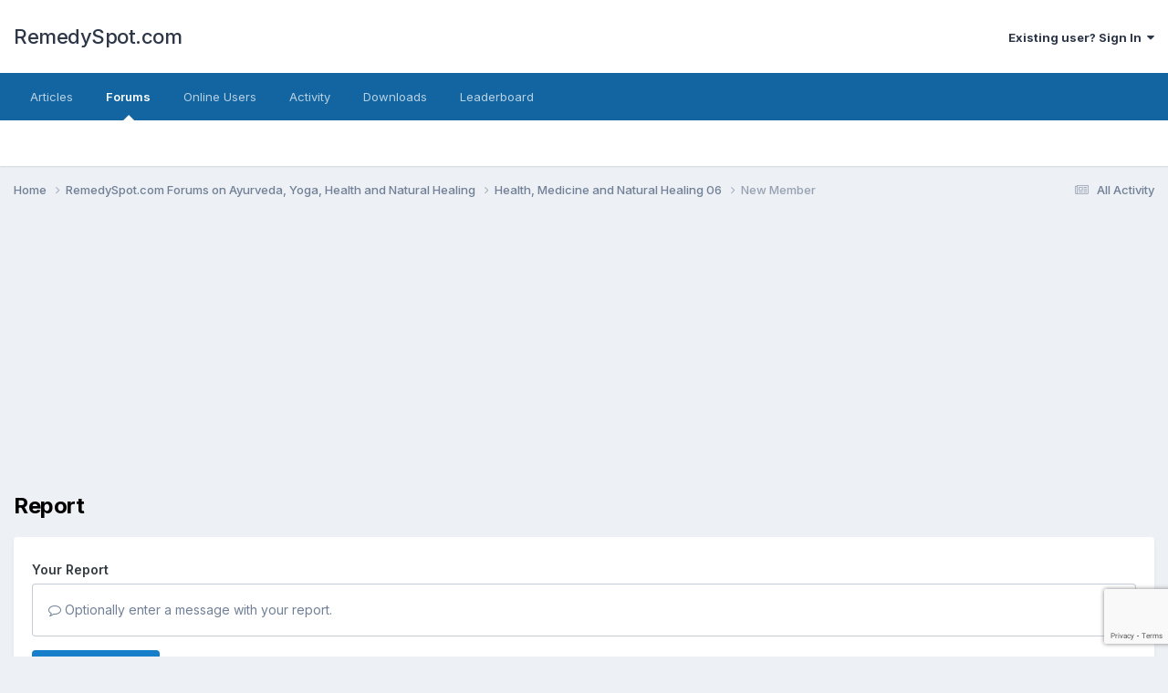

--- FILE ---
content_type: text/html; charset=utf-8
request_url: https://www.google.com/recaptcha/api2/aframe
body_size: 266
content:
<!DOCTYPE HTML><html><head><meta http-equiv="content-type" content="text/html; charset=UTF-8"></head><body><script nonce="GQtxwo77GmEJ-GCvYtffrw">/** Anti-fraud and anti-abuse applications only. See google.com/recaptcha */ try{var clients={'sodar':'https://pagead2.googlesyndication.com/pagead/sodar?'};window.addEventListener("message",function(a){try{if(a.source===window.parent){var b=JSON.parse(a.data);var c=clients[b['id']];if(c){var d=document.createElement('img');d.src=c+b['params']+'&rc='+(localStorage.getItem("rc::a")?sessionStorage.getItem("rc::b"):"");window.document.body.appendChild(d);sessionStorage.setItem("rc::e",parseInt(sessionStorage.getItem("rc::e")||0)+1);localStorage.setItem("rc::h",'1762335328731');}}}catch(b){}});window.parent.postMessage("_grecaptcha_ready", "*");}catch(b){}</script></body></html>

--- FILE ---
content_type: text/html; charset=utf-8
request_url: https://www.google.com/recaptcha/api2/anchor?ar=1&k=6Lf06Y0UAAAAAPF9YPsnwlgSqOitstdGbMEnGnkl&co=aHR0cHM6Ly93d3cucmVtZWR5c3BvdC5jb206NDQz&hl=en&v=cLm1zuaUXPLFw7nzKiQTH1dX&size=invisible&anchor-ms=20000&execute-ms=15000&cb=49g31mq4vxsz
body_size: 44948
content:
<!DOCTYPE HTML><html dir="ltr" lang="en"><head><meta http-equiv="Content-Type" content="text/html; charset=UTF-8">
<meta http-equiv="X-UA-Compatible" content="IE=edge">
<title>reCAPTCHA</title>
<style type="text/css">
/* cyrillic-ext */
@font-face {
  font-family: 'Roboto';
  font-style: normal;
  font-weight: 400;
  src: url(//fonts.gstatic.com/s/roboto/v18/KFOmCnqEu92Fr1Mu72xKKTU1Kvnz.woff2) format('woff2');
  unicode-range: U+0460-052F, U+1C80-1C8A, U+20B4, U+2DE0-2DFF, U+A640-A69F, U+FE2E-FE2F;
}
/* cyrillic */
@font-face {
  font-family: 'Roboto';
  font-style: normal;
  font-weight: 400;
  src: url(//fonts.gstatic.com/s/roboto/v18/KFOmCnqEu92Fr1Mu5mxKKTU1Kvnz.woff2) format('woff2');
  unicode-range: U+0301, U+0400-045F, U+0490-0491, U+04B0-04B1, U+2116;
}
/* greek-ext */
@font-face {
  font-family: 'Roboto';
  font-style: normal;
  font-weight: 400;
  src: url(//fonts.gstatic.com/s/roboto/v18/KFOmCnqEu92Fr1Mu7mxKKTU1Kvnz.woff2) format('woff2');
  unicode-range: U+1F00-1FFF;
}
/* greek */
@font-face {
  font-family: 'Roboto';
  font-style: normal;
  font-weight: 400;
  src: url(//fonts.gstatic.com/s/roboto/v18/KFOmCnqEu92Fr1Mu4WxKKTU1Kvnz.woff2) format('woff2');
  unicode-range: U+0370-0377, U+037A-037F, U+0384-038A, U+038C, U+038E-03A1, U+03A3-03FF;
}
/* vietnamese */
@font-face {
  font-family: 'Roboto';
  font-style: normal;
  font-weight: 400;
  src: url(//fonts.gstatic.com/s/roboto/v18/KFOmCnqEu92Fr1Mu7WxKKTU1Kvnz.woff2) format('woff2');
  unicode-range: U+0102-0103, U+0110-0111, U+0128-0129, U+0168-0169, U+01A0-01A1, U+01AF-01B0, U+0300-0301, U+0303-0304, U+0308-0309, U+0323, U+0329, U+1EA0-1EF9, U+20AB;
}
/* latin-ext */
@font-face {
  font-family: 'Roboto';
  font-style: normal;
  font-weight: 400;
  src: url(//fonts.gstatic.com/s/roboto/v18/KFOmCnqEu92Fr1Mu7GxKKTU1Kvnz.woff2) format('woff2');
  unicode-range: U+0100-02BA, U+02BD-02C5, U+02C7-02CC, U+02CE-02D7, U+02DD-02FF, U+0304, U+0308, U+0329, U+1D00-1DBF, U+1E00-1E9F, U+1EF2-1EFF, U+2020, U+20A0-20AB, U+20AD-20C0, U+2113, U+2C60-2C7F, U+A720-A7FF;
}
/* latin */
@font-face {
  font-family: 'Roboto';
  font-style: normal;
  font-weight: 400;
  src: url(//fonts.gstatic.com/s/roboto/v18/KFOmCnqEu92Fr1Mu4mxKKTU1Kg.woff2) format('woff2');
  unicode-range: U+0000-00FF, U+0131, U+0152-0153, U+02BB-02BC, U+02C6, U+02DA, U+02DC, U+0304, U+0308, U+0329, U+2000-206F, U+20AC, U+2122, U+2191, U+2193, U+2212, U+2215, U+FEFF, U+FFFD;
}
/* cyrillic-ext */
@font-face {
  font-family: 'Roboto';
  font-style: normal;
  font-weight: 500;
  src: url(//fonts.gstatic.com/s/roboto/v18/KFOlCnqEu92Fr1MmEU9fCRc4AMP6lbBP.woff2) format('woff2');
  unicode-range: U+0460-052F, U+1C80-1C8A, U+20B4, U+2DE0-2DFF, U+A640-A69F, U+FE2E-FE2F;
}
/* cyrillic */
@font-face {
  font-family: 'Roboto';
  font-style: normal;
  font-weight: 500;
  src: url(//fonts.gstatic.com/s/roboto/v18/KFOlCnqEu92Fr1MmEU9fABc4AMP6lbBP.woff2) format('woff2');
  unicode-range: U+0301, U+0400-045F, U+0490-0491, U+04B0-04B1, U+2116;
}
/* greek-ext */
@font-face {
  font-family: 'Roboto';
  font-style: normal;
  font-weight: 500;
  src: url(//fonts.gstatic.com/s/roboto/v18/KFOlCnqEu92Fr1MmEU9fCBc4AMP6lbBP.woff2) format('woff2');
  unicode-range: U+1F00-1FFF;
}
/* greek */
@font-face {
  font-family: 'Roboto';
  font-style: normal;
  font-weight: 500;
  src: url(//fonts.gstatic.com/s/roboto/v18/KFOlCnqEu92Fr1MmEU9fBxc4AMP6lbBP.woff2) format('woff2');
  unicode-range: U+0370-0377, U+037A-037F, U+0384-038A, U+038C, U+038E-03A1, U+03A3-03FF;
}
/* vietnamese */
@font-face {
  font-family: 'Roboto';
  font-style: normal;
  font-weight: 500;
  src: url(//fonts.gstatic.com/s/roboto/v18/KFOlCnqEu92Fr1MmEU9fCxc4AMP6lbBP.woff2) format('woff2');
  unicode-range: U+0102-0103, U+0110-0111, U+0128-0129, U+0168-0169, U+01A0-01A1, U+01AF-01B0, U+0300-0301, U+0303-0304, U+0308-0309, U+0323, U+0329, U+1EA0-1EF9, U+20AB;
}
/* latin-ext */
@font-face {
  font-family: 'Roboto';
  font-style: normal;
  font-weight: 500;
  src: url(//fonts.gstatic.com/s/roboto/v18/KFOlCnqEu92Fr1MmEU9fChc4AMP6lbBP.woff2) format('woff2');
  unicode-range: U+0100-02BA, U+02BD-02C5, U+02C7-02CC, U+02CE-02D7, U+02DD-02FF, U+0304, U+0308, U+0329, U+1D00-1DBF, U+1E00-1E9F, U+1EF2-1EFF, U+2020, U+20A0-20AB, U+20AD-20C0, U+2113, U+2C60-2C7F, U+A720-A7FF;
}
/* latin */
@font-face {
  font-family: 'Roboto';
  font-style: normal;
  font-weight: 500;
  src: url(//fonts.gstatic.com/s/roboto/v18/KFOlCnqEu92Fr1MmEU9fBBc4AMP6lQ.woff2) format('woff2');
  unicode-range: U+0000-00FF, U+0131, U+0152-0153, U+02BB-02BC, U+02C6, U+02DA, U+02DC, U+0304, U+0308, U+0329, U+2000-206F, U+20AC, U+2122, U+2191, U+2193, U+2212, U+2215, U+FEFF, U+FFFD;
}
/* cyrillic-ext */
@font-face {
  font-family: 'Roboto';
  font-style: normal;
  font-weight: 900;
  src: url(//fonts.gstatic.com/s/roboto/v18/KFOlCnqEu92Fr1MmYUtfCRc4AMP6lbBP.woff2) format('woff2');
  unicode-range: U+0460-052F, U+1C80-1C8A, U+20B4, U+2DE0-2DFF, U+A640-A69F, U+FE2E-FE2F;
}
/* cyrillic */
@font-face {
  font-family: 'Roboto';
  font-style: normal;
  font-weight: 900;
  src: url(//fonts.gstatic.com/s/roboto/v18/KFOlCnqEu92Fr1MmYUtfABc4AMP6lbBP.woff2) format('woff2');
  unicode-range: U+0301, U+0400-045F, U+0490-0491, U+04B0-04B1, U+2116;
}
/* greek-ext */
@font-face {
  font-family: 'Roboto';
  font-style: normal;
  font-weight: 900;
  src: url(//fonts.gstatic.com/s/roboto/v18/KFOlCnqEu92Fr1MmYUtfCBc4AMP6lbBP.woff2) format('woff2');
  unicode-range: U+1F00-1FFF;
}
/* greek */
@font-face {
  font-family: 'Roboto';
  font-style: normal;
  font-weight: 900;
  src: url(//fonts.gstatic.com/s/roboto/v18/KFOlCnqEu92Fr1MmYUtfBxc4AMP6lbBP.woff2) format('woff2');
  unicode-range: U+0370-0377, U+037A-037F, U+0384-038A, U+038C, U+038E-03A1, U+03A3-03FF;
}
/* vietnamese */
@font-face {
  font-family: 'Roboto';
  font-style: normal;
  font-weight: 900;
  src: url(//fonts.gstatic.com/s/roboto/v18/KFOlCnqEu92Fr1MmYUtfCxc4AMP6lbBP.woff2) format('woff2');
  unicode-range: U+0102-0103, U+0110-0111, U+0128-0129, U+0168-0169, U+01A0-01A1, U+01AF-01B0, U+0300-0301, U+0303-0304, U+0308-0309, U+0323, U+0329, U+1EA0-1EF9, U+20AB;
}
/* latin-ext */
@font-face {
  font-family: 'Roboto';
  font-style: normal;
  font-weight: 900;
  src: url(//fonts.gstatic.com/s/roboto/v18/KFOlCnqEu92Fr1MmYUtfChc4AMP6lbBP.woff2) format('woff2');
  unicode-range: U+0100-02BA, U+02BD-02C5, U+02C7-02CC, U+02CE-02D7, U+02DD-02FF, U+0304, U+0308, U+0329, U+1D00-1DBF, U+1E00-1E9F, U+1EF2-1EFF, U+2020, U+20A0-20AB, U+20AD-20C0, U+2113, U+2C60-2C7F, U+A720-A7FF;
}
/* latin */
@font-face {
  font-family: 'Roboto';
  font-style: normal;
  font-weight: 900;
  src: url(//fonts.gstatic.com/s/roboto/v18/KFOlCnqEu92Fr1MmYUtfBBc4AMP6lQ.woff2) format('woff2');
  unicode-range: U+0000-00FF, U+0131, U+0152-0153, U+02BB-02BC, U+02C6, U+02DA, U+02DC, U+0304, U+0308, U+0329, U+2000-206F, U+20AC, U+2122, U+2191, U+2193, U+2212, U+2215, U+FEFF, U+FFFD;
}

</style>
<link rel="stylesheet" type="text/css" href="https://www.gstatic.com/recaptcha/releases/cLm1zuaUXPLFw7nzKiQTH1dX/styles__ltr.css">
<script nonce="XvYPjUUEqphDchZgnZj8wQ" type="text/javascript">window['__recaptcha_api'] = 'https://www.google.com/recaptcha/api2/';</script>
<script type="text/javascript" src="https://www.gstatic.com/recaptcha/releases/cLm1zuaUXPLFw7nzKiQTH1dX/recaptcha__en.js" nonce="XvYPjUUEqphDchZgnZj8wQ">
      
    </script></head>
<body><div id="rc-anchor-alert" class="rc-anchor-alert"></div>
<input type="hidden" id="recaptcha-token" value="[base64]">
<script type="text/javascript" nonce="XvYPjUUEqphDchZgnZj8wQ">
      recaptcha.anchor.Main.init("[\x22ainput\x22,[\x22bgdata\x22,\x22\x22,\[base64]/cFtiKytdPWs6KGs8MjA0OD9wW2IrK109az4+NnwxOTI6KChrJjY0NTEyKT09NTUyOTYmJnIrMTxXLmxlbmd0aCYmKFcuY2hhckNvZGVBdChyKzEpJjY0NTEyKT09NTYzMjA/[base64]/[base64]/[base64]/[base64]/[base64]/[base64]/[base64]/[base64]/[base64]/[base64]/[base64]/[base64]/[base64]/[base64]\x22,\[base64]\\u003d\x22,\x22w5xbw5/Ct0nCvkEVLzjDpsKAasK8w6U7w7HDkWDDk2U9w5LCrHTCgMOKKHkKBgJ3eFjDg118wq7Dh1DDp8O+w7rDiBfDhMO2V8KIwp7CicOoOsOIJTXDpTQid8OvXEzDmcOSU8KMLMKcw5/[base64]/O1vDtFhkwqMzwpI3wpFWfALCrjjCvGHDtSrDv2vDgcODKg1reDcGwrvDvms0w6DCkMOgw4QNwo3DgcOLYEolw6xwwrVvVMKRKnHCoF3DusKMXk9CLkzDksK3QBjCrnsSw6s5w6oQDBE/GHTCpMKpRmnCrcK1RsK1dcO1wotTacKOaXIDw4HDknDDjgwnw68PRQ1Iw6tjwr3DiE/DmRICFEVNw6vDu8KDw4sbwoc2E8K0wqMvwrDCqcO2w7vDlzzDgsOIw4/CnlICPhXCrcOSw5lTbMO7w4dDw7PCsRJkw7VdQX1/OMO5wqVLwoDCgMK0w4puSMKfOcObVMKTInx+w44Xw4/Ct8O7w6vCoX3CtFxobFoow4rCnzUJw69aDcKbwqBTZsOIOTpgeFAbQsKgwqrCqCEVKMKpwpxjSsOdK8KAwoDDl2syw5/Cl8KdwpNgw5gbRcOHwqzCjRTCjcK3wqnDisOeV8KMTifDtxvCnjPDscKVwoHCo8OHw61Wwqs9w5jDq0DCmMOgwrbCi2vDssK8K0g8wocbw79BScK5wp0BYsKaw4jDszTDnEPDnSgpw71Qwo7DrRzDhcKRf8OowrnCi8KGw5A/[base64]/[base64]/DqRfDo8KPLMOEVX3CrV9bb8KBwqLCqRw+w5HCpAPCmMOUf8KFInAbUcKiwqUVw48FZcOMA8OeBB7Dh8KvfDkCwrbCoU5qKcOWw6zCjcO4w7XDrcOuw6dNw7YPwpZpw4tSw5HCugdmwodOMjvCr8OFbsOYwr99w7nDjidAw7lJw4/Do1nDrgnCvcKvwr52A8OdH8K/EBLCmsKNCMKawqU3w5nCridawoAxHk/DqD5Rw64vFjltSV/Cg8KiwqvDmcOaJhUHwqrCnnsJfMObJj9xw61Wwq/CtW7CtX7Dn1jDrcOKw4oiw499wpTCosOcY8O3VDTCp8KWwqgbw69Yw75aw6J5w7wcwqhyw7IbA3d1w4IgI0UaRwHDskc6w57DkMKAwrjCqsKofMOsBMOYw5Vjwq1PWzPCgRMUMlhZwo7Dgzc2w7zDu8KYw44UfQJ1wp7Ch8KNUUHDm8KcX8KBEA/[base64]/wpBiZcK6wpZkMW7DqAF/LTfDq0DCjxkSwq/ClhTDg8KXw5XCgWQDTcKxdX4WbMOdRMOlwpbDlMOWw40swrzCmcOqVVXDl01AworDmnFmXcK3wpxAwqzCki/CnlFUfCMiw6PDqsObw5VGw6c7w4vDoMKAGGzDjsKHwqEnwrUFC8OTTzrCtsOewr3ClsKIwpPDj2BRw57CnTVjwo41f0HDvMO3NnNbUHplCMO8d8KhB0xYYsKQw7XDmW1WwpMoH1XDpWtSwrDCjXzChsOaPQUmw6/DhkQLwpjCtwZGeGrDhxfCskDCuMOOw7rDosOpdVjDoAXDk8OMITgQw53CpG8Bw6gabsOlK8OER0txwo0eIcKTKlE1wo8IwrvCnsKDOsOuVRfCnyHCs2nDgUHDs8Ouw4fDjMO1wrFGGcOxHQR2TmojHSzCu0fCqg/CmXTDhFY8LMKAD8K3wqTCjTXDs1zDosK5fDLDo8KHAcO5wrjDqsKwcMOnO8KVw68wF3wFw5DDunfCksK7w5bCrB/[base64]/VTEEIkrCuWHCjsKkcDRfw6zCrsKtNSp8CsOcDHAOwpJlw7ZxJ8O4w6nCnxQzwrIgNH7DvD3DkMOuw5cLO8OhdMONwpdHfQ/[base64]/CnsO1w7XCgMKgw4vDjcKxwoHCjSLDn8KZwrl5wqfClcKTMXvDuT1UKcO+wr7DlcOEwo8Bw7xkXMOVw55fX8OWfcOhwrrDvCZWwrvDgsOcT8KAwrxqH1UbwpVqw67Cm8O0wqbDp0/Cn8OSVTLDvMOCwo7Co0Q0w4R5w6lwSMK3woEJwrbCjzouTQVjwovDkGjCjXoawrIrwrvCq8K7N8KjwoozwqQ1LsONw4s6wrgMw6HDpWjCvcK2w71yEB1Pw4pfHAPDrm/[base64]/CtnDCqTPDpcKcByzCpifDl8OWAHXCs8Onw4nCpRhCGsOXIwTDtsKEGsOjYsK/wowGwqFww7rCtMKVw53CocKswqgawpLCmcOPwrnDiEPDmlEwXDtMbi1Xw4lYLMO6wqFmwoTCl3sTLWnCjUsSw40Ywo44w5PDmyzCpH4Yw6jClGMXwqjDpg7Dk0Bswq9Zw4QDw5gTYS/[base64]/CujIAw7PCrcKgw60WwoEnwpMOw6dhMsKDwp/DicOfw4sWTAJyUcKKVmXCjMK2UcK4w7o3w74Cw6NRXmklwqTCpMOBw77Dqwk9w6VgwpVZwqM0wrXClE3CvizDlcKITxfCpMOBZH/CmcO1P2fDi8O6bldYUF5Gw6/Dkz0Sw5cnw4ROw7Iew6ZsSQPClngoD8OewqPCiMO1fMKpfjvDkHofw50OwprDt8O2QGN7w7HDmcKUHTHDhsONw4bCknLCj8KpwqATKcK4w6BrUAbDvMK0wrPDtD/ChQ7DvsO2Gl3CocONW3TDjMOiw4snwr3DhDF+wpjCnULDohfDuMORw6DDpzE+w4PDg8KTwrXDulDDoMKuw6/[base64]/AsKodBhLw5TDvn4bwoQ/SMKZwrjDnsKwKMOCw7rCtXnDlUMPw69IwqjDqsO2w65vNsOawovDvMKVw7VuPsKoWsOmd2nCvzvCnsKFw790bsOfMsK5wrUfKMKFwo/CkVcxw7jDlSDDgSAbFDkLwr0qYcKPw7XDiXzDrMKLwqLDuSMEIMO9TcKuFnHCpT7CrxxqISTDh1h2PsOCLzTDj8Oqwqh/[base64]/ClGXDr8OHwos5wpzDv8OXw7ldIwR5T8OIw7XDjwrDp2vDoMOpB8KXw5LCk2rCpcOmB8Kkw4MULzklfcKYw5ZcMQjDuMOiEcKVw5HDv3VtVyHCqCEGwqxew5DDmwbCnTIewp/DksK0w7Inw63CmlIKecOuT35EwpMiLsOlXC3ClcOVUg3DgQBjw5M8HcO5CcOqw55SLMKASRXDplpIwqEKwrJzCyFNT8KKdMKewogTfcKKWcO8eVo0w7TDoxHDkMK2w49zcVVefExEwqTDl8Krw4HCnsOZRUfDuG5pLcKxw48PZcOAw6/Cujc1w7HCr8KAOARCwqc6W8O4NMK1wolLPG7Dh3teScObHU7Cq8O1BcKPbgXDmTXDmMORfkknw6tAw7PCqRHChFLCrxbCgMOIwpLCtcODDcOnwqkdVMOjw5VIwoR0e8O/TyzClgF8wpPDnsKDw6HDl1zCmhLCsixcdMOKUMKnTS/DsMOaw5NFw4EgHRrDgSLCm8KOwrfCrsOAwozDscKHwpbCp3/DjXgmFDPDrhZiwpTDgMOVEzopCiMow5/CrsOGwoAWR8OrHsObEGtHwpfDk8Odwq7CqcKNeW7CiMKmw4pfw6nCjTptUMOew6YxATfDucK1McO3JX/CvUk/El1Eb8O3c8Klwp1bV8KUwqHDghd5w4DDvcO5wqXDscOdwp3Cm8KtMcKqT8OFwrtrYcKYwphZGcOtw7/CmMKGW8O5wo4FM8Kcwq9EwoXCosKCJcO7HkXDnzUtbMKyw7UIwqxXw61dwq5YwonCkCVaWcKsNMOiwokCw4rDh8OVEMKLRiDDoMONw5XCo8K1woceMcKCw4zDgTMcF8Ktwqw/Xkx6dsOEwrNWCgxGwokgwoBDwoXDpMKPw6lxw6Fxw7LCpTlxcsKgw7zCt8KpwoTDlU7CucKFKA4Fw70+KMKswr5MCHfDj0vCnXQOwrzDswTDgEnCgMKcUcKLw6JPwrbDkAvCumDDtsKqei/DvsKxVsKYw4fCmUVuIkLCv8OXYX7Cnnd5w4XDnMKUSifDt8OJwpk4wo4hJMK3CMK1YWnCpGnCjR0pw7pCblXDpsKUw43CucOhw6PCqsKHw4EwwrdpwozCpMKTwrXCm8OwwoMOw6XCmxnCqzRlw4vDnsKjw6/Dm8OXwrLDnsO3J13CisKRX3MXNMKALMK+RynCt8KXw5Fjw6/CucKMwrvDiA55bsKBB8KjwpjDtcK+dznCuQFEw5XDucOhwojDp8OSw5Qrw7csw6fDhcOAw7TCksK2HMKnURvDqMKYCcK/b0TDgcKmD1DCksKbekzCgsK3TsOtbMOpwrwqw64ywp9SwrfDhxXDi8OMXMKUw7HCpwHDrDhjD1TCpAI1fynCuT7CgH7Cr2/Cg8OEwrQzw5TDlcKHwp08w6sNZFgFw5MlCsO/RsO4GcK4w5Ibw7cswqPDizfCu8O3EcKKw4rCqMKDw5hqQkvCkDzCo8ODwoTDlA8kQyp1wo5UDsK/w7ZFecOnw7Z0woMOWsKHOxEGwr/CqcKUIsOfw6tSagzDnSjCsTLCgEECXUzCi3PDj8OLbWg3w49owqbClkZzGCoAT8KjICnCg8KkYMOBwpdhSMOsw45zw5/DnMONwr8+w5wKw5YSfMKZw44fLUHDpDBdwoY6w5TChcOBMCg1T8ODFivDlULCpQdmAxgXwodawqnCihnDkSTDvHJIwqTCtEnDtmpMwrUKwo7Csy/DtMKYw6g5LGY4NsKQw7PCpsOLwqzDrsOwwoTDvE8ocsO4w44jw4rDpcKkPxZlw7zCkhN/OsKaw5TCgcOqHMKjwoYtI8OyNsKJYTQAw6wBX8Ktw7zCq1TCvcOOSWcWRCBGw5PDmS8KwqfDnxILVsKQwrMjFMOTw4/ClXLDlcOawoPDjH5fdBDDkcK0GE/Dq08EPAfDm8OpwobDgsOlwqvChijCkMKHbDnCksKQwrw4w4DDlE5jw40rJcKFU8OgwqvDuMKPUHtJw43ChRYMeBBWQ8K6wplVKcOew7DDmkzDrk1XbMOAAx/CjsO5wozDo8KRwozDj35xYigiRSVTPsKaw6VEZljDj8ODC8KpVxLCtTzCh2XCscOGw7jCgBPDlcKGw6bCi8OdEMOWYMOPNUnDtU0za8Kgw4HDhsK0w4PDhcKFw6Rqwppxw57Dk8KJRcKTw4/Chk7CvcK1T1LDn8OYw6ITJQjClMKkLcOVDsKXw6TDv8KQYRfDv0/CucKPwos6wpRtw7ZgVW0eDwJYwrHClDjDlAt3QCxVw4ktcSsCHsO4G2ZWw612DgsuwpMEa8KxccKefhXDhEvCiMKVwrLDq2LDosO0JQ91FTjClMOkw7vCqMK3HsKWB8KLwrPCmWPDr8OHIA/Du8O5McKiwo/DtMOoaV7CtCjDgXnDgsKYfcOtbsO3fcOAwpU3P8O6wqTCn8OXeC/CjggEwrbCnncNwpBWw73DosKFw7AFE8OuwpPDtX/DqGHDo8KMKBojesOyw4XDrsKZCnJCw43ClMOOwrZlMMOdw4jDvFAMw4PDmBYyw63DszQmwp98McKZwrQsw6l7dsOSOFbCvToeSsK9wrzDksOVw5DCkMK2w5g7XyLCm8OSwrbCh2l3ecOWw7NrYsObw75pF8Ocw6TDtiFOw7o+wqbCuSRZccO2wq/[base64]/Cq8OVc8OowqLCssKaZ3DDhsKuwokXw7wWw6RxVH5PwqlHeV8uI8OuTW7CswcxBiM4w7TDrsOpS8OJYsOYw60qw4BFw5bCmcK5w67CrMKSdh7DqlvDsChpZhLCu8O8wow5Typxw63CnH1bwq7DkMKkFMOow7Uewrdvw6FJw45Gw4bDrG/[base64]/b3RRw7bDoAXDsHHCvn/CucOQDyRaBVxfwoQdwqBiUsKEwoQnS1LCtMKVw7bChMKndsKKScKDw7TClcK9woPCkzLCkMOaw4PDmsK2JUk2wojCiMOwwqDDmAl9w7bDnMKCw43CjSIFwrkSJMKvDz/Cp8Kyw7IAWsO5AWvDrFVyGx9VWMOVwodgIVXClHDCkRUzJ1tOFgfDhsOhw5/CmjXCgHoqNCciwro6PWM1w7fCnMKXwrx/w7Vxw7/DtcK7wrcDw4YdwrrDhR7CtzzDncKNwqnDoTfCsWfDnMO4wo4uwoZcwpxiLcKOwrHDsjcQBMOzwpMHd8K5ZcOOVsKnLy19acO0OcOtQQ4iTF0Uw5luw6TCkVMXUsO8IEUHwqRVCVrCoB/Dq8OEwqAUwpLCmcKAwqLDv1fDiEo1wpwCfcORw6JKw6XDuMOvDMKFw5fClhAnw7c7GsKMwrYgRDoxwrDDpcKZAcODw4URcSzChcOsd8K0w4vCqsK/w7VgV8OCwqPCp8KkVMK7QwTDp8O/wrXComLDkwjCgsKFwqLCpMKuXsOZwpbCpcO8cn7DqHTDvjTDt8KuwoFHwr/DmwEKw6l7wrx6KsKEwrTCigPDqsKIOMOaMz1AGcOOGg/Ch8OzEztKeMK0BsKCw6dNwrnCqhJSPMOYwqI3ajzDscKgw7HChsKbwrl4w57Cu2JrQ8OzwoozTRLDmMOZS8Khwr3Cr8K+SMOWR8KlwoNySlQZwp/DhiooZMK+wqLCkjxHXMKOwohAwrYsOCsow6h6EwM0wp42w5o9W0F0w5TCusKvwoQuwpkxKzzDuMOdPBTDm8KMDMOCwqPDhA4jdsKMwo9PwqY6w5dKwrslMB7DuW/Dk8KMJcOBw5sbdcKowrXCkcOZwqoIwpYjUxoYwprCpcO+WS4eVjfCtsK7wrkFwppveWcMwq/[base64]/LF9Hw7/Cs8K2U14Lw7bDrMKuwr3ClcOnB8Kpw5PDkcOJw5h8w7PCuMOGw4czwqDCusOuw6bDhT1qw7TCvjHDiMKNPmTCrh7DmTzCryQXNcOuZXbCqx50w7Few49nwrvCtmQIw59/wqrDhMKUwp1GwoTDoMK0EzlSEcKpb8O2OcKAwoTCrFvChC/Ckwc1wrPCimLDplYPZsKPw7DCscKHw77CncOxw53CiMKaccKBwpXClnDDijDCrcOzTMKGasKFKgs2w5rDqDHCs8OSBsK8McKHJXB2YMOuYMKwYg3Dr1loZsKGwqjDgcOMw7/[base64]/w6dewrNwN1BFUcKNw5UKw740Hj8/KGx5BCLCn8OtK0cxwrnCjsKFCcKMVVHChSXDsEgYWF/DrsOGdMOOW8KawoHCjh3Dgkxtw5HDliHCpMKzwocMUMO+w59LwrwrwpXCssO9wrnDp8KJEcOXHzMVF8KzKVY/R8KAwqPDpyrCmcKIwo/CtsOvVRjCmDZrbcK+M37CgsO1PcOjeFHCgsO1Y8O0D8Kpwr3DgiFewoFqwoLCicOjwrhvOw/DpsOBwq8YPwhew6FHK8OzIlPDucOIZnxbwp7CuXwOacOaXG/CjsOPw4/CilvDrlnCrsOmw6fDvFZUQ8KYBUjCqEbDpsK2w71Kwr/[base64]/[base64]/CcOhwpEWYzjCtV/CrMKBAsOLFw3Du08KJH4mwrY3wrfDjcK9w5ogBsOuw6Ygw7/CpAMWwrrCpTfCpMOgRh0dwqx/D1hQw73CjGXDlcK2JsKSDz4qesKPw6TCtizCuMKpUsKjwpHCvHTDgFgxLMKvAljCh8K0w5lOwq3DoXbCllJ4w6JjWwLDscKwDMOVw6LDgjV0QnVLRsKcXsK8KDfCkcOqBMOPw6x7WsKLwr5JfMOLwqY/R2/[base64]/DmcKHwoQ/[base64]/a8KLBFVhwpkdT3pvw7AewpvCjsO/w4A8JMKNdsO6IsKWDEnCj1HDjh4kw4PDrMOHfBUcRWXDjQQVDXjDicKhb2vDuifDoHvClkcDw6ZGVzfCmcOLecKBwpDCksKkw5zCgWEjKsKkYQPDsMOrw5fCnXLDmQjCicKhVsOLS8Obw59AwqDCqhhWG3dhw4ZlwopeK2h7TUt3w5Mkw5dtw4/Dl3ILBzTCrcOyw71Nw7gCw7vCnMKSwoDDnMK0Z8OAbx1awqVfwr0cw44Mw78lwrXDmybCkHzCucOlwrdIGE1gwqfDusKiVsOOQXMbw68ZeylSTMOdTxoEAcOyBMO+w6jDvcKWQ27CrcKBQypSQiULw5TCmh7Dt3bDm2orMMKmdwPCs3o6H8K6FsKVLMO2w6/Ch8K/Cmpcw7/CpMO6woowYCAOV3/[base64]/w5AVcBA7w68XUcOsT8KkwqdRwrUdUsOnfsKMwqFewqvCqWHCr8KIwrMAYMKbw7FWb0/[base64]/DowUrAcOmbj7DoQfCinnDj8K/dcKzw4YAQCAowpE5e00RZsO9BG0KwpjDrwg+wqpPccOUOSUPUsO+wqTDksKdwqLCn8O5NcOPwpg1HsKrw5nDg8Kww4vDuR1SaRrDohoRw5vCnkvDkRwRwpswEMOpwpDDqsOgw7TCmsOULn/Dhyllw6XDvcORKMOrw6gww7fDi1nChw/[base64]/DhsO7w6nDncKZw4nDqHh3w5tTAyQIw4kWD1lpDHXDkMOPOUXChBDCnG/DpMOaBm3Ci8K6bT3DhWHDnGdEP8KQwqfCl0DCpktgGR3DjH/[base64]/ClcKFfsK6Rn58RCDCrcOyLFxAcsKyw7soesOtwp7Dsk4mLsK8G8OSw5DDrjTDmsOvw6xRD8Oqw47DmTMuwqnCkMO7w6RpHSQLf8OGYlPCi3o9w6UVwrHConPDmBvDqcO7w7gDwqjDkFLCpMKrw5jCsCbDjcK4V8OUw6pQR1/CrMKqEg8rwr5sw5zCgsKywr/Dk8OdQcKHwrVVSD3DgsOCd8KlRsO6asO+wpjCkSvClsK9w4nCpgZgchAcw6VlWBDCocKrCkcyMFd9w4BUw5jCkMOlCRPCncOzE2bDl8OLw4zCmHnCrcK3a8KnScK3wq1Jwrclw4zCqRPCv3LCmMKxw5phQk1fJ8KHwqDDrUHDn8KOLjPDmVE1woPCosOhwoUcw7/CisO9wqXCiTzDkXJ+e37CjV8NBMKKdMOzw6EPX8KkVcOjWWIHw7PDqsOQYwjDn8OJw658SWHCvcKzw4tXwrhwDcOFUsOPGAjDjXtaH8K5w63Dsk50esO7PMOdwrMGQsOLw6NUMnJSwq4wIE7Cj8O2w6JHezjDkFteBDfCujYrC8KBwpXCsz9mw4PDpsK/w7I2JMK2w7vDhcOqHcOTw6nDvTbCjE0vdcOKwr4mw4hCEcKswpELQMOKw7PCgWxTGC/CtiE3VHtUw5TCpnXCgMO3wp3DsEpVLcKxSyvCpm3Dvg3DpwbDpgjDqcKiwqzDnw9awroVPMOxwobCrmjDmMOLc8OHw5HDtic/NV/DjcOYw6nDmksXK2bDt8KMWcK1w7BxwrfDksKtXl7CjmDDuj7Dv8Kxwr/[base64]/A2B9w5HCsMOuB0vCu8KJL8Oxwp98wpzDt8O9wpbCjcOywpzDqsOFGcKUVyXDt8KaSkYMw6TDgi7DlsKiE8KgwpZwwqbCkMOiw6YIwq7CjlU3MsOxw58UL1g+VlY0SXASScORw49CLwnDuGTCgyAWIk/CisOUw4ZPbVZiwpIEShx4LhZmw5NIw5IEwqYZwr/CpSnDoWPCkDfCjxPDs3xiPRU5VWLColBCQcO+wpXDrT/Cg8O+LMKoP8OXw5/CtsKZMsKtwr1EwrrDjQHCgcK0RSMkDTcCwpIUX14gw546w6Z8HsKcTsOxw7Q2TUTCiE/CrlTCmsOgwpVPZhgYw5HDu8K7acOdfMK8w5DClMKTUAhQMAnDomLChMKfHcOlXMO1VxbCrMKAF8OtCcK6VMOAw4XDgnzCvnMjbcOOwo/[base64]/DjsKOLy/Dm15yPUXChF3Dp8KoLF7Cnw1/[base64]/[base64]/OAPDjkPDucONUcKrwq3DnWvDkMOHw7NYw5IXwqd7wrhjw4bCtydZw6sVbxlawpbDtsKRw6bDv8KDw4DDm8Kiw7wiQUAAZ8KRw4k7RWVQBhB1Nl7DlsKDw489VMKxwoUdacKUVWjCngbDucKBw6PDo0Qhw4/CsxN+S8KRwpPDqwMmEcKacVvDjMK/w4vDusKRFcOfIMOfwrXCl0HDggRhGjXDtcK/DMOww6nCp1DDj8Kyw5xdw7TCnxTCuQvCnMO+f8OXw6UUe8OQw7rDjcONw6gbwqfCukrCqCIyaBs/SGEjZMKWb1vClgrCrMOgwrXDh8OLw4MQw7XCrCZ3wqRewrPDgsKGWSg5H8O/ecOfQ8O2wqzDlMOCw73CnHzDkxVKGsOoUsKVVcKZI8Oqw4LDnHVIwofCkEZJwoEuw7Eiw7fDhsKgwpDDsUrCoGvDp8OGOx/DqjjCgsOnKGNiw494wofDu8O+w4VZLD7Cp8ObO3t4C1pjLsO0wqxrwqp6HjNbw6l+wqDCrsOOw6vCksOSwrdVcMK5w4wbw4nDisOYw7xRGMOpSgrDt8ORwoVhAsKEwq7CqsOxaMK/[base64]/DrD/[base64]/CmgLDs8OSwrsPw5lzwpw1wpzClMKiwrPCuxJXw5IHejfDqcKhwphneSYDPks+TkXDvsKNDh4CAl5sOMOeLMOZO8K2cU/[base64]/[base64]/CtjPCgSIJwpzCqMOaOjHClsO0w48EDMKRNgXClVLDm8O2w7TDmBbCuMONbgLDu2fDtDUyL8K7w4kpwrFmw55rw5hYwq4qPk1IXEx+c8KPw4rDq8Kee3/[base64]/[base64]/DrsO5w54YO2Z9OiLCh8Orb8OtasOFw4RTaw8xwoQ8w5zCsEVxw7PDocKcd8O0NcKYbcKlaFDDhjdOQS/Cv8KQwrk3PsObw7HCtcK0VHDDii3CjcOBVsKBw5QFwoXCt8OrwoHDncKKfMO8w7HCl0MyfMOowqHCu8O4MX3DkmxjM8OUIWBEw47DisOof3DDuTAFccO5wq9VUmIpWFzDlsKmw41YQ8KnDXfCsmTDmcKUw4JlwqIuwp3DrXLDjlURwp/CkcK1wqhjAsKTd8OzGHXCs8KHJwkPwrlXCmwRdB7CrcKbwqMtanFETMKywqPChg7DjcKMw5Miw59gwonDmcKuE0YqQsOIJhHCkzbDncOUw4pbN3rCusKgR2nDlsOxw6ALw7BKwoVGWFbDs8OKMsOJWMK/XXNZwqvCs1V6KB7DhVNlC8O+DBFXwqLCrcKwLGLDqcKYNMKBw77Dq8ONO8OAw7Q2wrXCrMOgNsOQw5rCgsKhWcK/OkfCqTzCmw8bVMKnw7fDqMO6w6xgw48eKMKUw7dmJmvDpwFCLsOgAMKaCiITw6NxZ8OUWMKhwqDClMKFwpVZZz/ClMOfwrjChBvDhjvDs8OMNMKpwqXDokvDoE/DllLCtl4/[base64]/w5ExJStQBsKgw5UBwoLCjcOYwoHDo8KPSxTChcOoVjMaAsKsXcOGCcK8w6RZE8KAwqQUCS/DgMKQwqLCvE5TwpHDtB/DhAXCkGwXPF9zwofCnmzCr8OadsOkwpI+LsKlEsOTwpnCvHpjRk8QO8KzwrcrwqJiwpZ7wpvDnRHCmcO1w6gEw7zCtWoyw787XsOJFUfCj8O3w73DjQ/CnMKPwovCvUVVwpBnwrY9woVwwqopJMObKmvDlWrChMOmBVHCtsKTwqfCjMOQOxFTw7TDvxZVSwvDiX/Drmh5w51xwqnDmcOsHzlrwrYwSsKjNwTDq0hhdsKGwq/DlwnCiMK7wpFbXgrCqANWP2jDtX47w47Cv09Rw5LCh8KNbWbClcOCw5DDmx9dJE03w5lXH3/Cj1Fpwq/Dj8K3w5XCkirCqMKdT2DCvnjCoH1MPBc4w4MoQMOSLMKfw4LDtg/[base64]/Do8Ovw6V8fVvDh8O9fsOVTcK3McKKwoxlJGgXw7Nyw4zDqE/DusKHXMKsw4zDr8KWwoDDrVMgT1hbw6FgD8Krw6EHAi/DlAvCj8OUwoTDpMKxw6/DgsKgaHDCssK3w7nCrgHCucOaIyvCmMO6w7XCk0vCrw1Sw4oZw7bDh8OwbEJFBl3CmMOwwpHCucKUDsOhS8OId8K+c8KfS8OyaQXDpRREM8OzwoDDqsKhwojCoEgfHsKCwpzDkcObR3wBwo3DpcKVLVrCvnkHVyTCoSUgY8OyfDbDhwMsVCHDmcKQQT/CkGoJwq1TIMO/OcK9w5nDo8KSwq9EwqzCmxLClMKRwrfCk1kFw7zCgsKGwr9fwp5FBcOow6QqLcO7dEAfwo3CucKbw6JvwqVowoDDlMKhbsOiMsOKAsKiRMK/w7c3EiTDmm/Cq8OAw6Q9fcOKWMKTAwTDtMKwwowQwoXCmgbDnyPCisK/[base64]/BMOCEjvChcKzwohkSCLChlzClHjCqhTDsDYDw5Baw6jCvnvCuylgaMOcZC8jw7rDt8KvMFfCqGjCoMOPw5wEwqUXwqkfQgbCvxvCj8KFwrFTwpkhWy8mw5cUYcOgV8Kqf8ODwoZVw7DDhQcvw5DDksKPRj/CtMK1wqZFwq7CicOlOsOGQn/ChiTDmjPCm1nCsBLDmXxJwpJqwrzDuMOrw4ULw7Ybe8KWVAZ6w73CvsO7w7zDvWxAw7w0w6rCk8OMw5pbeF3CtsKzV8Ojw54jw5jCjMKkFcOuAHViw5NLPgwkwpvDoxPDnyPCjcKow5s/KGbDi8KFJ8O/w6NBOXrDnsOuPcKIw67Cs8O1QMOYHzMWE8O0ARo3wpvCusKmAsOww7k+IsKrHFYHQV5SwoJtaMK/w6fCul7CgWLDgFgewoLClcOUw6/DoMOaecKAWRkEwr4cw6swecKXw7dPOTVEw4JEJ3MFKsOEw7nCtcOwUMKPw5vCsRPDsDbDoxDChBcTZcK6w65mw4c3w4FZwqVuwr3DoCjDlEIsOzlfET3DgsORHMOXTm3DusKlw7J/flozKcKnw4gGD2AqwoQtOMKKwq4iAxHClkTCt8Obw6JGUsOBEMOqwofCtsKgwq85C8KvRsOqR8K6w4kcesO+GwI8MMKNLgzDpcONw4d/DcOIEijDm8KPwqzDi8KrwrdldlIoVCY5woHClUUVw4wETGXDtArDlMKrDcKDw7HDnVQYeXnCgyDDkkXDj8KUM8Ouw7HCuzjDszXDrsORa28lYMOXCMKRUlcBECYAwqDCgHluw5XDpcKLw6wawqXClcK1w4pMDEY/LcOXw5nDsg9rNsKjXT4IMwVJwosHf8KUw7PDqENgYhkwP8OwwphTwp4Ew5bCtsOrw5I4UcOVZMOUATHDgcOKw4ZVRsKxMFt8ZcOcLhbDqSJMw5EoIMOXPcOgwpByRicWRsK2XgrCgT1GADfCn3vDqjBbR8O8w53CmcKQbARBwowkwqdiw7BXZjY/wrZhwrTCuH/Dm8KRNhdqSsKVZ2cGwpB8ICA4U3ohaVhZGMKpFMOtUMO7WTfChhHCs3NNwoFTTyMkw6zDrcKhw57CjMKWVE/CqStOwr0kwp9CYsOZXlPCrQ0eZMOKX8KVw4LDmMKbEFkQPMOBGGN4w5/[base64]/eCNQEsKxMw3CtR3DgcKjG8OowpPDrMO/EyU9w57DvMOnwqpcw4HChhrDlMOuw47Dn8OMw5bCi8O/w44SNRtcIC/[base64]/w5pFIMO6wqDCgsKUAljCrxwvED3DriVdwqRhw5PDnGkBD33CgV0mAMK+RWVsw5hZQRtYwoTDpsOoLFpkwoR0wolTw4AzH8ODRMOawp7CoMKWwqzCicOfw6xPwrnCjChiwoPDiA7Cl8KIIxXCpE7DlMO7LsOKAwgGw6wow7dUO0/CtwAiwqgCw75rIlAOfMOBCcOUDsK/[base64]/JxjCrwLDtMO2w4Rmw74kwrllw6cJYVtCAcKHRcK2wrUZbUjCtirChMOpayQlFcKRJGp1w6t/wqbDpMOOw5PDjsKiNMK3KcONTXzCmsKxMcKowq/[base64]/[base64]/DvWnDoMOhG8KoR8Kbw7PCsSomdTMmBMKVwpXCucKLGsKMwoU/wpgHNF9Pw5/[base64]/[base64]/DqgzDrsOlSsKDMwHCkQhrKsOlwrY9BcOOw7EyHMOtw4FTwp4KHcOwwqrDn8KQXCIhw5jDscKjRRHDtlvCgMOsSyDDvB5jD1B1w57CvVzDtjrDmiknAkzCpR7Cm10bXC9ww6HDqsO/PVjCmH1/[base64]/Dq8K1eMKKw5BLw7pNDcKXw5PClsOswpHDiC3Dj8KIw7TCk8KdXkfDq1MZdcOXwpfDpMK9wrxxDRoXDx7CuwVEwozCkWAYw5fCuMOJw5bCoMOcw6nCgxTDlcKjw5XCvjHCplDClMK9Xyd/wppOU0HCt8Omw4nCkFjDslrDucOQYA5EwoMZw5wuYREtdFMoKmJWT8K+RMKhAsKjw5fCoQnCpcKLw6daYUBrIUTDingmw5XChcOSw5bCgCZVwq7Dvg9Sw6rCjl0owrk/N8K0wo1CY8Opw7lrHD8Lw7TCp3JOPjRzbMKewrdGXlU/JMKyQSrDvcKHIH3ClsKoAsOsN1jDtsKsw7p3G8KcwrZrwoXDqWtsw67CoGPDg2bChsKaw7vCqi9ALMOQw4AsVyvCj8KWJ209w5M8LsOtdh1HYsO6wo1recK1w6fDp1TDq8KCw5wsw4VWeMOQwooAQ3YefyBcw4YSeQjCllg0w5jDo8OSCD82dMKzWsKoEA8Iwo/Do1Ambw9lQsKuwr/DrTgSwoBBwqt7PkLDp1bCk8KlbcKmwobDtsKEwrzDm8OAawbDq8KcEAfCn8OWw7QewqTDgMKtwr9DQsO3wpoXwpwCwrjDvyYNw71zS8OEwrwuDMOqw7LCgcO/w587woDDm8OWVMKWw5kLwqXCv3ReO8KAw5Zswr7CnnXCkVfDtDYSw6pOYXDDiE3DqAZPwp3DgcOUYDV8w7RcN0fCgMOcw5/CmR7DgxzDgCrDtMONwo9Kw5g4wqPCszLCicKTYsOZw70raH9sw7wXw7p6DFpZQcKIw5gYwojDpSskwpLCiT3CqBbCujJAwq3DoMOgw6zDsg0/woFTw7N0ScO6wqPCiMKAwpnCscK/UnIHwqbCjMK9czPDvMOEw44Uw6vDqcKZw41Tb0jDlsKqIgHCvMKswqtQbAp/[base64]/[base64]/Du8O4wqzCo1fDrAJEw5/CtS3DrcKLJGwYw5DCqsK7KmHCusKPwodCEBrDnH3CssKZworCijcPwqPCrADCisOQw5VOwrxHw6nDtjEvHsKDw5TDknkFO8OvdMKzBRLDgsOoaivCjsKBw49uwphKHwHCn8O9wo98ScOtwoIiZ8ORacOyKcKsBQRGwpU1w4JGwp/Do3rDtzfCksOxwpbCtcKZKcOUw7bCljHCisOOG8OCQ2oMGz9HG8KRwpnCsjQGw7jCpFDCrgrCiSh/wqbDjMKtw6dyKVgow4vCiHnDkcKVOmAIw6hIS8OCw7c6wo5ew5rDmGHDq0IYw7E8wqYfw6nDsMOXwojDlcKKwrMEJMKPw6rCkAHDhcOBC0LCunzClcOkHwLDjcKATyTDn8OZw41qOiRFw7LDm3ZlDsKxDMKMw5rCuSXDicOlasO8woLCg1RpP1TCkj/DnMKVwodxwoXCk8Kuwp7DuzvCnMKsw5bCr0QHwoLDpxLDicKyXiwTCkXDs8OsXHrDlcKVwpZzwpTCjEVXw5wpw4LDjy3ChsO2wr/[base64]/DsMKzNsKhw7rCqQxcwp18w4h2QhHCrlTDuEQ/XTtSwohEE8OSbsOwwqxvUcKtdcO1OTQbw4vDssK2w4HDpBDDuwnDlC16w7Z/w4Vsw7vDkHdyw4bDh0wqD8Ktw6BhwqvCocOAw5siwq0KG8KAZnzDmmRfFcKEDB15wrLCpcObc8OwHH0rw5QJMg\\u003d\\u003d\x22],null,[\x22conf\x22,null,\x226Lf06Y0UAAAAAPF9YPsnwlgSqOitstdGbMEnGnkl\x22,0,null,null,null,0,[21,125,63,73,95,87,41,43,42,83,102,105,109,121],[5339200,542],0,null,null,null,null,0,null,0,null,700,1,null,0,\x22CvkBEg8I8ajhFRgAOgZUOU5CNWISDwjmjuIVGAA6BlFCb29IYxIPCJrO4xUYAToGcWNKRTNkEg8I8M3jFRgBOgZmSVZJaGISDwjiyqA3GAE6BmdMTkNIYxIPCN6/tzcYADoGZWF6dTZkEg8I2NKBMhgAOgZBcTc3dmYSDgi45ZQyGAE6BVFCT0QwEg8I0tuVNxgAOgZmZmFXQWUSDwiV2JQyGAA6BlBxNjBuZBIPCMXziDcYADoGYVhvaWFjEg8IjcqGMhgBOgZPd040dGYSDgiK/Yg3GAA6BU1mSUk0GhwIAxIYHRG78OQ3DrceDv++pQYZxJ0JGZzijAIZ\x22,0,0,null,null,1,null,0,1],\x22https://www.remedyspot.com:443\x22,null,[3,1,1],null,null,null,1,3600,[\x22https://www.google.com/intl/en/policies/privacy/\x22,\x22https://www.google.com/intl/en/policies/terms/\x22],\x22+rQHKiaqKl6ImxeEoa9pwBmFw1PgGLPWlhqnPyVRRko\\u003d\x22,1,0,null,1,1762338929270,0,0,[6,50,132,124],null,[168,106],\x22RC-wG2_8KPZ8GG7dA\x22,null,null,null,null,null,\x220dAFcWeA5iMH3cVFDAfdOQXsqyE6bY_m_OBdFS8BvaYzvCkHpGUBefludMlIS8Mci8YZUomXq-tIVIH6v5eKfRnMS-gvWf2Zu6Ow\x22,1762421729272]");
    </script></body></html>